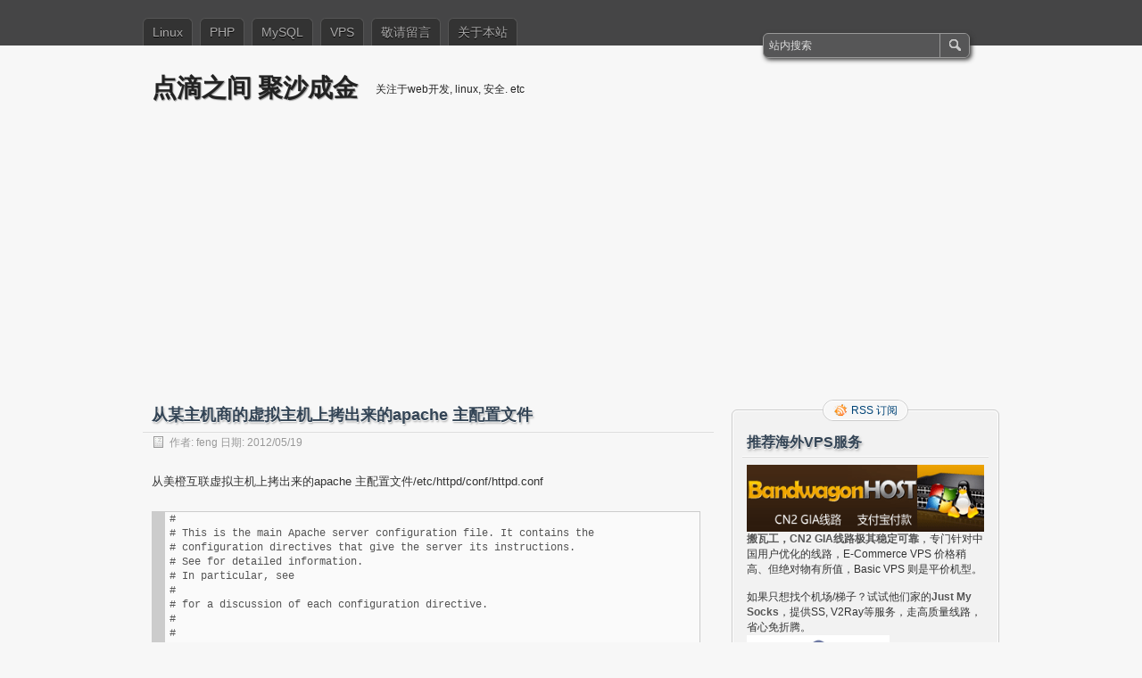

--- FILE ---
content_type: text/html; charset=UTF-8
request_url: https://www.path8.net/tn/archives/5326
body_size: 83112
content:
<!DOCTYPE html PUBLIC "-//W3C//DTD XHTML 1.0 Transitional//EN" "http://www.w3.org/TR/xhtml1/DTD/xhtml1-transitional.dtd">
<html xmlns="http://www.w3.org/1999/xhtml" dir="ltr" lang="zh-Hans" prefix="og: https://ogp.me/ns#">
<head profile="http://gmpg.org/xfn/11">
	<meta http-equiv="Content-Type" content="text/html; charset=UTF-8" />
	<title>从某主机商的虚拟主机上拷出来的apache 主配置文件 | 点滴之间 聚沙成金</title>
	<link rel="stylesheet" type="text/css" media="all" href="https://cdn.path8.net/tn/wp-content/themes/zbench_ext/style.css" />
	<link rel="pingback" href="https://www.path8.net/tn/xmlrpc.php" />
	
		<!-- All in One SEO 4.9.2 - aioseo.com -->
	<meta name="robots" content="max-image-preview:large" />
	<meta name="author" content="feng"/>
	<link rel="canonical" href="https://www.path8.net/tn/archives/5326" />
	<meta name="generator" content="All in One SEO (AIOSEO) 4.9.2" />
		<meta property="og:locale" content="zh_CN" />
		<meta property="og:site_name" content="点滴之间 聚沙成金 | 关注于web开发, linux, 安全. etc" />
		<meta property="og:type" content="article" />
		<meta property="og:title" content="从某主机商的虚拟主机上拷出来的apache 主配置文件 | 点滴之间 聚沙成金" />
		<meta property="og:url" content="https://www.path8.net/tn/archives/5326" />
		<meta property="article:published_time" content="2012-05-19T11:54:11+00:00" />
		<meta property="article:modified_time" content="2012-05-19T11:54:11+00:00" />
		<meta name="twitter:card" content="summary" />
		<meta name="twitter:title" content="从某主机商的虚拟主机上拷出来的apache 主配置文件 | 点滴之间 聚沙成金" />
		<script type="application/ld+json" class="aioseo-schema">
			{"@context":"https:\/\/schema.org","@graph":[{"@type":"Article","@id":"https:\/\/www.path8.net\/tn\/archives\/5326#article","name":"\u4ece\u67d0\u4e3b\u673a\u5546\u7684\u865a\u62df\u4e3b\u673a\u4e0a\u62f7\u51fa\u6765\u7684apache \u4e3b\u914d\u7f6e\u6587\u4ef6 | \u70b9\u6ef4\u4e4b\u95f4 \u805a\u6c99\u6210\u91d1","headline":"\u4ece\u67d0\u4e3b\u673a\u5546\u7684\u865a\u62df\u4e3b\u673a\u4e0a\u62f7\u51fa\u6765\u7684apache \u4e3b\u914d\u7f6e\u6587\u4ef6","author":{"@id":"https:\/\/www.path8.net\/tn\/archives\/author\/admin#author"},"publisher":{"@id":"https:\/\/www.path8.net\/tn\/#organization"},"datePublished":"2012-05-19T19:54:11+08:00","dateModified":"2012-05-19T19:54:11+08:00","inLanguage":"zh-CN","mainEntityOfPage":{"@id":"https:\/\/www.path8.net\/tn\/archives\/5326#webpage"},"isPartOf":{"@id":"https:\/\/www.path8.net\/tn\/archives\/5326#webpage"},"articleSection":"\u672a\u5206\u7c7b, apache, \u865a\u62df\u4e3b\u673a, \u914d\u7f6e"},{"@type":"BreadcrumbList","@id":"https:\/\/www.path8.net\/tn\/archives\/5326#breadcrumblist","itemListElement":[{"@type":"ListItem","@id":"https:\/\/www.path8.net\/tn#listItem","position":1,"name":"\u4e3b\u9801","item":"https:\/\/www.path8.net\/tn","nextItem":{"@type":"ListItem","@id":"https:\/\/www.path8.net\/tn\/archives\/category\/uncategory#listItem","name":"\u672a\u5206\u7c7b"}},{"@type":"ListItem","@id":"https:\/\/www.path8.net\/tn\/archives\/category\/uncategory#listItem","position":2,"name":"\u672a\u5206\u7c7b","item":"https:\/\/www.path8.net\/tn\/archives\/category\/uncategory","nextItem":{"@type":"ListItem","@id":"https:\/\/www.path8.net\/tn\/archives\/5326#listItem","name":"\u4ece\u67d0\u4e3b\u673a\u5546\u7684\u865a\u62df\u4e3b\u673a\u4e0a\u62f7\u51fa\u6765\u7684apache \u4e3b\u914d\u7f6e\u6587\u4ef6"},"previousItem":{"@type":"ListItem","@id":"https:\/\/www.path8.net\/tn#listItem","name":"\u4e3b\u9801"}},{"@type":"ListItem","@id":"https:\/\/www.path8.net\/tn\/archives\/5326#listItem","position":3,"name":"\u4ece\u67d0\u4e3b\u673a\u5546\u7684\u865a\u62df\u4e3b\u673a\u4e0a\u62f7\u51fa\u6765\u7684apache \u4e3b\u914d\u7f6e\u6587\u4ef6","previousItem":{"@type":"ListItem","@id":"https:\/\/www.path8.net\/tn\/archives\/category\/uncategory#listItem","name":"\u672a\u5206\u7c7b"}}]},{"@type":"Organization","@id":"https:\/\/www.path8.net\/tn\/#organization","name":"\u70b9\u6ef4\u4e4b\u95f4 \u805a\u6c99\u6210\u91d1","description":"\u5173\u6ce8\u4e8eweb\u5f00\u53d1, linux, \u5b89\u5168. etc","url":"https:\/\/www.path8.net\/tn\/"},{"@type":"Person","@id":"https:\/\/www.path8.net\/tn\/archives\/author\/admin#author","url":"https:\/\/www.path8.net\/tn\/archives\/author\/admin","name":"feng","image":{"@type":"ImageObject","@id":"https:\/\/www.path8.net\/tn\/archives\/5326#authorImage","url":"https:\/\/secure.gravatar.com\/avatar\/c6f44f00f8281585948f1b0e8d02840fd301bb31aa315069c155fd76f83b145e?s=96&d=mm&r=g","width":96,"height":96,"caption":"feng"}},{"@type":"WebPage","@id":"https:\/\/www.path8.net\/tn\/archives\/5326#webpage","url":"https:\/\/www.path8.net\/tn\/archives\/5326","name":"\u4ece\u67d0\u4e3b\u673a\u5546\u7684\u865a\u62df\u4e3b\u673a\u4e0a\u62f7\u51fa\u6765\u7684apache \u4e3b\u914d\u7f6e\u6587\u4ef6 | \u70b9\u6ef4\u4e4b\u95f4 \u805a\u6c99\u6210\u91d1","inLanguage":"zh-CN","isPartOf":{"@id":"https:\/\/www.path8.net\/tn\/#website"},"breadcrumb":{"@id":"https:\/\/www.path8.net\/tn\/archives\/5326#breadcrumblist"},"author":{"@id":"https:\/\/www.path8.net\/tn\/archives\/author\/admin#author"},"creator":{"@id":"https:\/\/www.path8.net\/tn\/archives\/author\/admin#author"},"datePublished":"2012-05-19T19:54:11+08:00","dateModified":"2012-05-19T19:54:11+08:00"},{"@type":"WebSite","@id":"https:\/\/www.path8.net\/tn\/#website","url":"https:\/\/www.path8.net\/tn\/","name":"\u70b9\u6ef4\u4e4b\u95f4 \u805a\u6c99\u6210\u91d1","description":"\u5173\u6ce8\u4e8eweb\u5f00\u53d1, linux, \u5b89\u5168. etc","inLanguage":"zh-CN","publisher":{"@id":"https:\/\/www.path8.net\/tn\/#organization"}}]}
		</script>
		<!-- All in One SEO -->

<link rel="alternate" type="application/rss+xml" title="点滴之间 聚沙成金 &raquo; Feed" href="https://www.path8.net/tn/feed" />
<link rel="alternate" type="application/rss+xml" title="点滴之间 聚沙成金 &raquo; 评论 Feed" href="https://www.path8.net/tn/comments/feed" />
<link rel="alternate" title="oEmbed (JSON)" type="application/json+oembed" href="https://www.path8.net/tn/wp-json/oembed/1.0/embed?url=https%3A%2F%2Fwww.path8.net%2Ftn%2Farchives%2F5326" />
<link rel="alternate" title="oEmbed (XML)" type="text/xml+oembed" href="https://www.path8.net/tn/wp-json/oembed/1.0/embed?url=https%3A%2F%2Fwww.path8.net%2Ftn%2Farchives%2F5326&#038;format=xml" />
<style id='wp-img-auto-sizes-contain-inline-css' type='text/css'>
img:is([sizes=auto i],[sizes^="auto," i]){contain-intrinsic-size:3000px 1500px}
/*# sourceURL=wp-img-auto-sizes-contain-inline-css */
</style>
<style id='wp-block-library-inline-css' type='text/css'>
:root{--wp-block-synced-color:#7a00df;--wp-block-synced-color--rgb:122,0,223;--wp-bound-block-color:var(--wp-block-synced-color);--wp-editor-canvas-background:#ddd;--wp-admin-theme-color:#007cba;--wp-admin-theme-color--rgb:0,124,186;--wp-admin-theme-color-darker-10:#006ba1;--wp-admin-theme-color-darker-10--rgb:0,107,160.5;--wp-admin-theme-color-darker-20:#005a87;--wp-admin-theme-color-darker-20--rgb:0,90,135;--wp-admin-border-width-focus:2px}@media (min-resolution:192dpi){:root{--wp-admin-border-width-focus:1.5px}}.wp-element-button{cursor:pointer}:root .has-very-light-gray-background-color{background-color:#eee}:root .has-very-dark-gray-background-color{background-color:#313131}:root .has-very-light-gray-color{color:#eee}:root .has-very-dark-gray-color{color:#313131}:root .has-vivid-green-cyan-to-vivid-cyan-blue-gradient-background{background:linear-gradient(135deg,#00d084,#0693e3)}:root .has-purple-crush-gradient-background{background:linear-gradient(135deg,#34e2e4,#4721fb 50%,#ab1dfe)}:root .has-hazy-dawn-gradient-background{background:linear-gradient(135deg,#faaca8,#dad0ec)}:root .has-subdued-olive-gradient-background{background:linear-gradient(135deg,#fafae1,#67a671)}:root .has-atomic-cream-gradient-background{background:linear-gradient(135deg,#fdd79a,#004a59)}:root .has-nightshade-gradient-background{background:linear-gradient(135deg,#330968,#31cdcf)}:root .has-midnight-gradient-background{background:linear-gradient(135deg,#020381,#2874fc)}:root{--wp--preset--font-size--normal:16px;--wp--preset--font-size--huge:42px}.has-regular-font-size{font-size:1em}.has-larger-font-size{font-size:2.625em}.has-normal-font-size{font-size:var(--wp--preset--font-size--normal)}.has-huge-font-size{font-size:var(--wp--preset--font-size--huge)}.has-text-align-center{text-align:center}.has-text-align-left{text-align:left}.has-text-align-right{text-align:right}.has-fit-text{white-space:nowrap!important}#end-resizable-editor-section{display:none}.aligncenter{clear:both}.items-justified-left{justify-content:flex-start}.items-justified-center{justify-content:center}.items-justified-right{justify-content:flex-end}.items-justified-space-between{justify-content:space-between}.screen-reader-text{border:0;clip-path:inset(50%);height:1px;margin:-1px;overflow:hidden;padding:0;position:absolute;width:1px;word-wrap:normal!important}.screen-reader-text:focus{background-color:#ddd;clip-path:none;color:#444;display:block;font-size:1em;height:auto;left:5px;line-height:normal;padding:15px 23px 14px;text-decoration:none;top:5px;width:auto;z-index:100000}html :where(.has-border-color){border-style:solid}html :where([style*=border-top-color]){border-top-style:solid}html :where([style*=border-right-color]){border-right-style:solid}html :where([style*=border-bottom-color]){border-bottom-style:solid}html :where([style*=border-left-color]){border-left-style:solid}html :where([style*=border-width]){border-style:solid}html :where([style*=border-top-width]){border-top-style:solid}html :where([style*=border-right-width]){border-right-style:solid}html :where([style*=border-bottom-width]){border-bottom-style:solid}html :where([style*=border-left-width]){border-left-style:solid}html :where(img[class*=wp-image-]){height:auto;max-width:100%}:where(figure){margin:0 0 1em}html :where(.is-position-sticky){--wp-admin--admin-bar--position-offset:var(--wp-admin--admin-bar--height,0px)}@media screen and (max-width:600px){html :where(.is-position-sticky){--wp-admin--admin-bar--position-offset:0px}}

/*# sourceURL=wp-block-library-inline-css */
</style><style id='wp-block-image-inline-css' type='text/css'>
.wp-block-image>a,.wp-block-image>figure>a{display:inline-block}.wp-block-image img{box-sizing:border-box;height:auto;max-width:100%;vertical-align:bottom}@media not (prefers-reduced-motion){.wp-block-image img.hide{visibility:hidden}.wp-block-image img.show{animation:show-content-image .4s}}.wp-block-image[style*=border-radius] img,.wp-block-image[style*=border-radius]>a{border-radius:inherit}.wp-block-image.has-custom-border img{box-sizing:border-box}.wp-block-image.aligncenter{text-align:center}.wp-block-image.alignfull>a,.wp-block-image.alignwide>a{width:100%}.wp-block-image.alignfull img,.wp-block-image.alignwide img{height:auto;width:100%}.wp-block-image .aligncenter,.wp-block-image .alignleft,.wp-block-image .alignright,.wp-block-image.aligncenter,.wp-block-image.alignleft,.wp-block-image.alignright{display:table}.wp-block-image .aligncenter>figcaption,.wp-block-image .alignleft>figcaption,.wp-block-image .alignright>figcaption,.wp-block-image.aligncenter>figcaption,.wp-block-image.alignleft>figcaption,.wp-block-image.alignright>figcaption{caption-side:bottom;display:table-caption}.wp-block-image .alignleft{float:left;margin:.5em 1em .5em 0}.wp-block-image .alignright{float:right;margin:.5em 0 .5em 1em}.wp-block-image .aligncenter{margin-left:auto;margin-right:auto}.wp-block-image :where(figcaption){margin-bottom:1em;margin-top:.5em}.wp-block-image.is-style-circle-mask img{border-radius:9999px}@supports ((-webkit-mask-image:none) or (mask-image:none)) or (-webkit-mask-image:none){.wp-block-image.is-style-circle-mask img{border-radius:0;-webkit-mask-image:url('data:image/svg+xml;utf8,<svg viewBox="0 0 100 100" xmlns="http://www.w3.org/2000/svg"><circle cx="50" cy="50" r="50"/></svg>');mask-image:url('data:image/svg+xml;utf8,<svg viewBox="0 0 100 100" xmlns="http://www.w3.org/2000/svg"><circle cx="50" cy="50" r="50"/></svg>');mask-mode:alpha;-webkit-mask-position:center;mask-position:center;-webkit-mask-repeat:no-repeat;mask-repeat:no-repeat;-webkit-mask-size:contain;mask-size:contain}}:root :where(.wp-block-image.is-style-rounded img,.wp-block-image .is-style-rounded img){border-radius:9999px}.wp-block-image figure{margin:0}.wp-lightbox-container{display:flex;flex-direction:column;position:relative}.wp-lightbox-container img{cursor:zoom-in}.wp-lightbox-container img:hover+button{opacity:1}.wp-lightbox-container button{align-items:center;backdrop-filter:blur(16px) saturate(180%);background-color:#5a5a5a40;border:none;border-radius:4px;cursor:zoom-in;display:flex;height:20px;justify-content:center;opacity:0;padding:0;position:absolute;right:16px;text-align:center;top:16px;width:20px;z-index:100}@media not (prefers-reduced-motion){.wp-lightbox-container button{transition:opacity .2s ease}}.wp-lightbox-container button:focus-visible{outline:3px auto #5a5a5a40;outline:3px auto -webkit-focus-ring-color;outline-offset:3px}.wp-lightbox-container button:hover{cursor:pointer;opacity:1}.wp-lightbox-container button:focus{opacity:1}.wp-lightbox-container button:focus,.wp-lightbox-container button:hover,.wp-lightbox-container button:not(:hover):not(:active):not(.has-background){background-color:#5a5a5a40;border:none}.wp-lightbox-overlay{box-sizing:border-box;cursor:zoom-out;height:100vh;left:0;overflow:hidden;position:fixed;top:0;visibility:hidden;width:100%;z-index:100000}.wp-lightbox-overlay .close-button{align-items:center;cursor:pointer;display:flex;justify-content:center;min-height:40px;min-width:40px;padding:0;position:absolute;right:calc(env(safe-area-inset-right) + 16px);top:calc(env(safe-area-inset-top) + 16px);z-index:5000000}.wp-lightbox-overlay .close-button:focus,.wp-lightbox-overlay .close-button:hover,.wp-lightbox-overlay .close-button:not(:hover):not(:active):not(.has-background){background:none;border:none}.wp-lightbox-overlay .lightbox-image-container{height:var(--wp--lightbox-container-height);left:50%;overflow:hidden;position:absolute;top:50%;transform:translate(-50%,-50%);transform-origin:top left;width:var(--wp--lightbox-container-width);z-index:9999999999}.wp-lightbox-overlay .wp-block-image{align-items:center;box-sizing:border-box;display:flex;height:100%;justify-content:center;margin:0;position:relative;transform-origin:0 0;width:100%;z-index:3000000}.wp-lightbox-overlay .wp-block-image img{height:var(--wp--lightbox-image-height);min-height:var(--wp--lightbox-image-height);min-width:var(--wp--lightbox-image-width);width:var(--wp--lightbox-image-width)}.wp-lightbox-overlay .wp-block-image figcaption{display:none}.wp-lightbox-overlay button{background:none;border:none}.wp-lightbox-overlay .scrim{background-color:#fff;height:100%;opacity:.9;position:absolute;width:100%;z-index:2000000}.wp-lightbox-overlay.active{visibility:visible}@media not (prefers-reduced-motion){.wp-lightbox-overlay.active{animation:turn-on-visibility .25s both}.wp-lightbox-overlay.active img{animation:turn-on-visibility .35s both}.wp-lightbox-overlay.show-closing-animation:not(.active){animation:turn-off-visibility .35s both}.wp-lightbox-overlay.show-closing-animation:not(.active) img{animation:turn-off-visibility .25s both}.wp-lightbox-overlay.zoom.active{animation:none;opacity:1;visibility:visible}.wp-lightbox-overlay.zoom.active .lightbox-image-container{animation:lightbox-zoom-in .4s}.wp-lightbox-overlay.zoom.active .lightbox-image-container img{animation:none}.wp-lightbox-overlay.zoom.active .scrim{animation:turn-on-visibility .4s forwards}.wp-lightbox-overlay.zoom.show-closing-animation:not(.active){animation:none}.wp-lightbox-overlay.zoom.show-closing-animation:not(.active) .lightbox-image-container{animation:lightbox-zoom-out .4s}.wp-lightbox-overlay.zoom.show-closing-animation:not(.active) .lightbox-image-container img{animation:none}.wp-lightbox-overlay.zoom.show-closing-animation:not(.active) .scrim{animation:turn-off-visibility .4s forwards}}@keyframes show-content-image{0%{visibility:hidden}99%{visibility:hidden}to{visibility:visible}}@keyframes turn-on-visibility{0%{opacity:0}to{opacity:1}}@keyframes turn-off-visibility{0%{opacity:1;visibility:visible}99%{opacity:0;visibility:visible}to{opacity:0;visibility:hidden}}@keyframes lightbox-zoom-in{0%{transform:translate(calc((-100vw + var(--wp--lightbox-scrollbar-width))/2 + var(--wp--lightbox-initial-left-position)),calc(-50vh + var(--wp--lightbox-initial-top-position))) scale(var(--wp--lightbox-scale))}to{transform:translate(-50%,-50%) scale(1)}}@keyframes lightbox-zoom-out{0%{transform:translate(-50%,-50%) scale(1);visibility:visible}99%{visibility:visible}to{transform:translate(calc((-100vw + var(--wp--lightbox-scrollbar-width))/2 + var(--wp--lightbox-initial-left-position)),calc(-50vh + var(--wp--lightbox-initial-top-position))) scale(var(--wp--lightbox-scale));visibility:hidden}}
/*# sourceURL=https://cdn.path8.net/tn/wp-includes/blocks/image/style.min.css */
</style>
<style id='global-styles-inline-css' type='text/css'>
:root{--wp--preset--aspect-ratio--square: 1;--wp--preset--aspect-ratio--4-3: 4/3;--wp--preset--aspect-ratio--3-4: 3/4;--wp--preset--aspect-ratio--3-2: 3/2;--wp--preset--aspect-ratio--2-3: 2/3;--wp--preset--aspect-ratio--16-9: 16/9;--wp--preset--aspect-ratio--9-16: 9/16;--wp--preset--color--black: #000000;--wp--preset--color--cyan-bluish-gray: #abb8c3;--wp--preset--color--white: #ffffff;--wp--preset--color--pale-pink: #f78da7;--wp--preset--color--vivid-red: #cf2e2e;--wp--preset--color--luminous-vivid-orange: #ff6900;--wp--preset--color--luminous-vivid-amber: #fcb900;--wp--preset--color--light-green-cyan: #7bdcb5;--wp--preset--color--vivid-green-cyan: #00d084;--wp--preset--color--pale-cyan-blue: #8ed1fc;--wp--preset--color--vivid-cyan-blue: #0693e3;--wp--preset--color--vivid-purple: #9b51e0;--wp--preset--gradient--vivid-cyan-blue-to-vivid-purple: linear-gradient(135deg,rgb(6,147,227) 0%,rgb(155,81,224) 100%);--wp--preset--gradient--light-green-cyan-to-vivid-green-cyan: linear-gradient(135deg,rgb(122,220,180) 0%,rgb(0,208,130) 100%);--wp--preset--gradient--luminous-vivid-amber-to-luminous-vivid-orange: linear-gradient(135deg,rgb(252,185,0) 0%,rgb(255,105,0) 100%);--wp--preset--gradient--luminous-vivid-orange-to-vivid-red: linear-gradient(135deg,rgb(255,105,0) 0%,rgb(207,46,46) 100%);--wp--preset--gradient--very-light-gray-to-cyan-bluish-gray: linear-gradient(135deg,rgb(238,238,238) 0%,rgb(169,184,195) 100%);--wp--preset--gradient--cool-to-warm-spectrum: linear-gradient(135deg,rgb(74,234,220) 0%,rgb(151,120,209) 20%,rgb(207,42,186) 40%,rgb(238,44,130) 60%,rgb(251,105,98) 80%,rgb(254,248,76) 100%);--wp--preset--gradient--blush-light-purple: linear-gradient(135deg,rgb(255,206,236) 0%,rgb(152,150,240) 100%);--wp--preset--gradient--blush-bordeaux: linear-gradient(135deg,rgb(254,205,165) 0%,rgb(254,45,45) 50%,rgb(107,0,62) 100%);--wp--preset--gradient--luminous-dusk: linear-gradient(135deg,rgb(255,203,112) 0%,rgb(199,81,192) 50%,rgb(65,88,208) 100%);--wp--preset--gradient--pale-ocean: linear-gradient(135deg,rgb(255,245,203) 0%,rgb(182,227,212) 50%,rgb(51,167,181) 100%);--wp--preset--gradient--electric-grass: linear-gradient(135deg,rgb(202,248,128) 0%,rgb(113,206,126) 100%);--wp--preset--gradient--midnight: linear-gradient(135deg,rgb(2,3,129) 0%,rgb(40,116,252) 100%);--wp--preset--font-size--small: 13px;--wp--preset--font-size--medium: 20px;--wp--preset--font-size--large: 36px;--wp--preset--font-size--x-large: 42px;--wp--preset--spacing--20: 0.44rem;--wp--preset--spacing--30: 0.67rem;--wp--preset--spacing--40: 1rem;--wp--preset--spacing--50: 1.5rem;--wp--preset--spacing--60: 2.25rem;--wp--preset--spacing--70: 3.38rem;--wp--preset--spacing--80: 5.06rem;--wp--preset--shadow--natural: 6px 6px 9px rgba(0, 0, 0, 0.2);--wp--preset--shadow--deep: 12px 12px 50px rgba(0, 0, 0, 0.4);--wp--preset--shadow--sharp: 6px 6px 0px rgba(0, 0, 0, 0.2);--wp--preset--shadow--outlined: 6px 6px 0px -3px rgb(255, 255, 255), 6px 6px rgb(0, 0, 0);--wp--preset--shadow--crisp: 6px 6px 0px rgb(0, 0, 0);}:where(.is-layout-flex){gap: 0.5em;}:where(.is-layout-grid){gap: 0.5em;}body .is-layout-flex{display: flex;}.is-layout-flex{flex-wrap: wrap;align-items: center;}.is-layout-flex > :is(*, div){margin: 0;}body .is-layout-grid{display: grid;}.is-layout-grid > :is(*, div){margin: 0;}:where(.wp-block-columns.is-layout-flex){gap: 2em;}:where(.wp-block-columns.is-layout-grid){gap: 2em;}:where(.wp-block-post-template.is-layout-flex){gap: 1.25em;}:where(.wp-block-post-template.is-layout-grid){gap: 1.25em;}.has-black-color{color: var(--wp--preset--color--black) !important;}.has-cyan-bluish-gray-color{color: var(--wp--preset--color--cyan-bluish-gray) !important;}.has-white-color{color: var(--wp--preset--color--white) !important;}.has-pale-pink-color{color: var(--wp--preset--color--pale-pink) !important;}.has-vivid-red-color{color: var(--wp--preset--color--vivid-red) !important;}.has-luminous-vivid-orange-color{color: var(--wp--preset--color--luminous-vivid-orange) !important;}.has-luminous-vivid-amber-color{color: var(--wp--preset--color--luminous-vivid-amber) !important;}.has-light-green-cyan-color{color: var(--wp--preset--color--light-green-cyan) !important;}.has-vivid-green-cyan-color{color: var(--wp--preset--color--vivid-green-cyan) !important;}.has-pale-cyan-blue-color{color: var(--wp--preset--color--pale-cyan-blue) !important;}.has-vivid-cyan-blue-color{color: var(--wp--preset--color--vivid-cyan-blue) !important;}.has-vivid-purple-color{color: var(--wp--preset--color--vivid-purple) !important;}.has-black-background-color{background-color: var(--wp--preset--color--black) !important;}.has-cyan-bluish-gray-background-color{background-color: var(--wp--preset--color--cyan-bluish-gray) !important;}.has-white-background-color{background-color: var(--wp--preset--color--white) !important;}.has-pale-pink-background-color{background-color: var(--wp--preset--color--pale-pink) !important;}.has-vivid-red-background-color{background-color: var(--wp--preset--color--vivid-red) !important;}.has-luminous-vivid-orange-background-color{background-color: var(--wp--preset--color--luminous-vivid-orange) !important;}.has-luminous-vivid-amber-background-color{background-color: var(--wp--preset--color--luminous-vivid-amber) !important;}.has-light-green-cyan-background-color{background-color: var(--wp--preset--color--light-green-cyan) !important;}.has-vivid-green-cyan-background-color{background-color: var(--wp--preset--color--vivid-green-cyan) !important;}.has-pale-cyan-blue-background-color{background-color: var(--wp--preset--color--pale-cyan-blue) !important;}.has-vivid-cyan-blue-background-color{background-color: var(--wp--preset--color--vivid-cyan-blue) !important;}.has-vivid-purple-background-color{background-color: var(--wp--preset--color--vivid-purple) !important;}.has-black-border-color{border-color: var(--wp--preset--color--black) !important;}.has-cyan-bluish-gray-border-color{border-color: var(--wp--preset--color--cyan-bluish-gray) !important;}.has-white-border-color{border-color: var(--wp--preset--color--white) !important;}.has-pale-pink-border-color{border-color: var(--wp--preset--color--pale-pink) !important;}.has-vivid-red-border-color{border-color: var(--wp--preset--color--vivid-red) !important;}.has-luminous-vivid-orange-border-color{border-color: var(--wp--preset--color--luminous-vivid-orange) !important;}.has-luminous-vivid-amber-border-color{border-color: var(--wp--preset--color--luminous-vivid-amber) !important;}.has-light-green-cyan-border-color{border-color: var(--wp--preset--color--light-green-cyan) !important;}.has-vivid-green-cyan-border-color{border-color: var(--wp--preset--color--vivid-green-cyan) !important;}.has-pale-cyan-blue-border-color{border-color: var(--wp--preset--color--pale-cyan-blue) !important;}.has-vivid-cyan-blue-border-color{border-color: var(--wp--preset--color--vivid-cyan-blue) !important;}.has-vivid-purple-border-color{border-color: var(--wp--preset--color--vivid-purple) !important;}.has-vivid-cyan-blue-to-vivid-purple-gradient-background{background: var(--wp--preset--gradient--vivid-cyan-blue-to-vivid-purple) !important;}.has-light-green-cyan-to-vivid-green-cyan-gradient-background{background: var(--wp--preset--gradient--light-green-cyan-to-vivid-green-cyan) !important;}.has-luminous-vivid-amber-to-luminous-vivid-orange-gradient-background{background: var(--wp--preset--gradient--luminous-vivid-amber-to-luminous-vivid-orange) !important;}.has-luminous-vivid-orange-to-vivid-red-gradient-background{background: var(--wp--preset--gradient--luminous-vivid-orange-to-vivid-red) !important;}.has-very-light-gray-to-cyan-bluish-gray-gradient-background{background: var(--wp--preset--gradient--very-light-gray-to-cyan-bluish-gray) !important;}.has-cool-to-warm-spectrum-gradient-background{background: var(--wp--preset--gradient--cool-to-warm-spectrum) !important;}.has-blush-light-purple-gradient-background{background: var(--wp--preset--gradient--blush-light-purple) !important;}.has-blush-bordeaux-gradient-background{background: var(--wp--preset--gradient--blush-bordeaux) !important;}.has-luminous-dusk-gradient-background{background: var(--wp--preset--gradient--luminous-dusk) !important;}.has-pale-ocean-gradient-background{background: var(--wp--preset--gradient--pale-ocean) !important;}.has-electric-grass-gradient-background{background: var(--wp--preset--gradient--electric-grass) !important;}.has-midnight-gradient-background{background: var(--wp--preset--gradient--midnight) !important;}.has-small-font-size{font-size: var(--wp--preset--font-size--small) !important;}.has-medium-font-size{font-size: var(--wp--preset--font-size--medium) !important;}.has-large-font-size{font-size: var(--wp--preset--font-size--large) !important;}.has-x-large-font-size{font-size: var(--wp--preset--font-size--x-large) !important;}
/*# sourceURL=global-styles-inline-css */
</style>

<style id='classic-theme-styles-inline-css' type='text/css'>
/*! This file is auto-generated */
.wp-block-button__link{color:#fff;background-color:#32373c;border-radius:9999px;box-shadow:none;text-decoration:none;padding:calc(.667em + 2px) calc(1.333em + 2px);font-size:1.125em}.wp-block-file__button{background:#32373c;color:#fff;text-decoration:none}
/*# sourceURL=//cdn.path8.net/wp-includes/css/classic-themes.min.css */
</style>
<link rel="https://api.w.org/" href="https://www.path8.net/tn/wp-json/" /><link rel="alternate" title="JSON" type="application/json" href="https://www.path8.net/tn/wp-json/wp/v2/posts/5326" /><link rel="EditURI" type="application/rsd+xml" title="RSD" href="https://www.path8.net/tn/xmlrpc.php?rsd" />
<link rel='shortlink' href='https://www.path8.net/tn/?p=5326' />

<!-- Google tag (gtag.js) -->
<script async src="https://www.googletagmanager.com/gtag/js?id=G-NBGYYH0Z4X"></script>
<script>
  window.dataLayer = window.dataLayer || [];
  function gtag(){dataLayer.push(arguments);}
  gtag('js', new Date());

  gtag('config', 'G-NBGYYH0Z4X');
</script>
<script async src="https://pagead2.googlesyndication.com/pagead/js/adsbygoogle.js?client=ca-pub-0251372576445855"
     crossorigin="anonymous"></script>
	<meta name="viewport" content="width=device-width"/><!-- for mobile -->
</head>
<body class="wp-singular post-template-default single single-post postid-5326 single-format-standard wp-theme-zbench wp-child-theme-zbench_ext">
<div id="nav">
	<div class="nav-inside">
		<div id="menus">
			<ul id="menus-dt" class="menus-dt">
				<li id="menu-item-5429" class="menu-item menu-item-type-taxonomy menu-item-object-category menu-item-5429"><a href="https://www.path8.net/tn/archives/category/linux">Linux</a></li>
<li id="menu-item-5433" class="menu-item menu-item-type-custom menu-item-object-custom menu-item-5433"><a href="https://www.path8.net/tn/archives/tag/php">PHP</a></li>
<li id="menu-item-5434" class="menu-item menu-item-type-custom menu-item-object-custom menu-item-5434"><a href="https://www.path8.net/tn/archives/tag/mysql">MySQL</a></li>
<li id="menu-item-5432" class="menu-item menu-item-type-custom menu-item-object-custom menu-item-5432"><a href="https://www.path8.net/tn/archives/tag/vps">VPS</a></li>
<li id="menu-item-5430" class="menu-item menu-item-type-post_type menu-item-object-page menu-item-5430"><a href="https://www.path8.net/tn/mesgbox">敬请留言</a></li>
<li id="menu-item-5431" class="menu-item menu-item-type-post_type menu-item-object-page menu-item-5431"><a href="https://www.path8.net/tn/about">关于本站</a></li>
			</ul>
			<ul id="menus-m" class="menus-m">
				<li>菜单</li>
			</ul>
		</div>
		<div id="search">
			<form id="searchform" method="get" action="https://www.path8.net/tn/">
<input type="text" value="站内搜索" onfocus="if (this.value == '站内搜索') {this.value = '';}" onblur="if (this.value == '') {this.value = '站内搜索';}" size="35" maxlength="50" name="s" id="s" />
<input type="submit" id="searchsubmit" value="搜索" />
</form>		</div>
	</div>
</div>
<div id="header">
		<div class="site_title">
		<h1><a href="https://www.path8.net/tn/">点滴之间 聚沙成金</a></h1>
		<h2>关注于web开发, linux, 安全. etc</h2>
		<div class="clear"></div>
	</div>
	</div>
<div id="wrapper">
<div id="content">
		<div class="post-single post-5326 post type-post status-publish format-standard hentry category-uncategory tag-apache tag-531 tag-129" id="post-5326"><!-- post div -->
		<h2 class="title">从某主机商的虚拟主机上拷出来的apache 主配置文件</h2>
		<div class="post-info-top">
			<span class="post-info-date">
				作者: <a href="https://www.path8.net/tn/archives/author/admin" title="查看 feng 的所有文章" rel="author">feng</a>
				日期:				2012/05/19							</span>
					</div>
		<div class="clear"></div>
		<div class="entry">
			<p>从美橙互联虚拟主机上拷出来的apache 主配置文件/etc/httpd/conf/httpd.conf</p>
<pre>#
# This is the main Apache server configuration file. It contains the
# configuration directives that give the server its instructions.
# See for detailed information.
# In particular, see
#
# for a discussion of each configuration directive.
#
#
# Do NOT simply read the instructions in here without understanding
# what they do. They're here only as hints or reminders. If you are unsure
# consult the online docs. You have been warned.
#
# The configuration directives are grouped into three basic sections:
# 1. Directives that control the operation of the Apache server process as a
# whole (the 'global environment').
# 2. Directives that define the parameters of the 'main' or 'default' server,
# which responds to requests that aren't handled by a virtual host.
# These directives also provide default values for the settings
# of all virtual hosts.
# 3. Settings for virtual hosts, which allow Web requests to be sent to
# different IP addresses or hostnames and have them handled by the
# same Apache server process.
#
# Configuration and logfile names: If the filenames you specify for many
# of the server's control files begin with "/" (or "drive:/" for Win32), the
# server will use that explicit path. If the filenames do *not* begin
# with "/", the value of ServerRoot is prepended -- so "logs/foo.log"
# with ServerRoot set to "/etc/httpd" will be interpreted by the
# server as "/etc/httpd/logs/foo.log".
#

### Section 1: Global Environment
#
# The directives in this section affect the overall operation of Apache,
# such as the number of concurrent requests it can handle or where it
# can find its configuration files.
#

#
# Don't give away too much information about all the subcomponents
# we are running. Comment out this line if you don't mind remote sites
# finding out what major optional modules you are running
ServerTokens OS

#
# ServerRoot: The top of the directory tree under which the server's
# configuration, error, and log files are kept.
#
# NOTE! If you intend to place this on an NFS (or otherwise network)
# mounted filesystem then please read the LockFile documentation
# (available at );
# you will save yourself a lot of trouble.
#
# Do NOT add a slash at the end of the directory path.
#
ServerRoot "/etc/httpd"

#
# PidFile: The file in which the server should record its process
# identification number when it starts.
#
PidFile run/httpd.pid

#
# Timeout: The number of seconds before receives and sends time out.
#
Timeout 120

#
# KeepAlive: Whether or not to allow persistent connections (more than
# one request per connection). Set to "Off" to deactivate.
#
KeepAlive Off

#
# MaxKeepAliveRequests: The maximum number of requests to allow
# during a persistent connection. Set to 0 to allow an unlimited amount.
# We recommend you leave this number high, for maximum performance.
#
MaxKeepAliveRequests 100

#
# KeepAliveTimeout: Number of seconds to wait for the next request from the
# same client on the same connection.
#
KeepAliveTimeout 15

##
## Server-Pool Size Regulation (MPM specific)
##

# prefork MPM
# StartServers: number of server processes to start
# MinSpareServers: minimum number of server processes which are kept spare
# MaxSpareServers: maximum number of server processes which are kept spare
# ServerLimit: maximum value for MaxClients for the lifetime of the server
# MaxClients: maximum number of server processes allowed to start
# MaxRequestsPerChild: maximum number of requests a server process serves

StartServers 8
MinSpareServers 5
MaxSpareServers 20
ServerLimit 256
MaxClients 256
MaxRequestsPerChild 4000

# worker MPM
# StartServers: initial number of server processes to start
# MaxClients: maximum number of simultaneous client connections
# MinSpareThreads: minimum number of worker threads which are kept spare
# MaxSpareThreads: maximum number of worker threads which are kept spare
# ThreadsPerChild: constant number of worker threads in each server process
# MaxRequestsPerChild: maximum number of requests a server process serves

StartServers 2
MaxClients 150
MinSpareThreads 25
MaxSpareThreads 75
ThreadsPerChild 25
MaxRequestsPerChild 0

#
# Listen: Allows you to bind Apache to specific IP addresses and/or
# ports, in addition to the default. See also the
# directive.
#
# Change this to Listen on specific IP addresses as shown below to
# prevent Apache from glomming onto all bound IP addresses (0.0.0.0)
#
#Listen 12.34.56.78:80
Listen 80

#
# Dynamic Shared Object (DSO) Support
#
# To be able to use the functionality of a module which was built as a DSO you
# have to place corresponding `LoadModule' lines at this location so the
# directives contained in it are actually available _before_ they are used.
# Statically compiled modules (those listed by `httpd -l') do not need
# to be loaded here.
#
# Example:
# LoadModule foo_module modules/mod_foo.so
#
LoadModule auth_basic_module modules/mod_auth_basic.so
LoadModule auth_digest_module modules/mod_auth_digest.so
LoadModule authn_file_module modules/mod_authn_file.so
LoadModule authn_alias_module modules/mod_authn_alias.so
LoadModule authn_anon_module modules/mod_authn_anon.so
LoadModule authn_dbm_module modules/mod_authn_dbm.so
LoadModule authn_default_module modules/mod_authn_default.so
LoadModule authz_host_module modules/mod_authz_host.so
LoadModule authz_user_module modules/mod_authz_user.so
LoadModule authz_owner_module modules/mod_authz_owner.so
LoadModule authz_groupfile_module modules/mod_authz_groupfile.so
LoadModule authz_dbm_module modules/mod_authz_dbm.so
LoadModule authz_default_module modules/mod_authz_default.so
LoadModule ldap_module modules/mod_ldap.so
LoadModule authnz_ldap_module modules/mod_authnz_ldap.so
LoadModule include_module modules/mod_include.so
LoadModule log_config_module modules/mod_log_config.so
LoadModule logio_module modules/mod_logio.so
LoadModule env_module modules/mod_env.so
LoadModule ext_filter_module modules/mod_ext_filter.so
LoadModule mime_magic_module modules/mod_mime_magic.so
LoadModule expires_module modules/mod_expires.so
LoadModule deflate_module modules/mod_deflate.so
LoadModule headers_module modules/mod_headers.so
LoadModule usertrack_module modules/mod_usertrack.so
LoadModule setenvif_module modules/mod_setenvif.so
LoadModule mime_module modules/mod_mime.so
LoadModule dav_module modules/mod_dav.so
LoadModule status_module modules/mod_status.so
LoadModule autoindex_module modules/mod_autoindex.so
LoadModule info_module modules/mod_info.so
LoadModule dav_fs_module modules/mod_dav_fs.so
LoadModule vhost_alias_module modules/mod_vhost_alias.so
LoadModule negotiation_module modules/mod_negotiation.so
LoadModule dir_module modules/mod_dir.so
LoadModule actions_module modules/mod_actions.so
LoadModule speling_module modules/mod_speling.so
LoadModule userdir_module modules/mod_userdir.so
LoadModule alias_module modules/mod_alias.so
LoadModule rewrite_module modules/mod_rewrite.so
LoadModule proxy_module modules/mod_proxy.so
LoadModule proxy_balancer_module modules/mod_proxy_balancer.so
LoadModule proxy_ftp_module modules/mod_proxy_ftp.so
LoadModule proxy_http_module modules/mod_proxy_http.so
LoadModule proxy_connect_module modules/mod_proxy_connect.so
LoadModule cache_module modules/mod_cache.so
LoadModule suexec_module modules/mod_suexec.so
LoadModule disk_cache_module modules/mod_disk_cache.so
LoadModule file_cache_module modules/mod_file_cache.so
LoadModule mem_cache_module modules/mod_mem_cache.so
LoadModule cgi_module modules/mod_cgi.so
LoadModule version_module modules/mod_version.so

#
# The following modules are not loaded by default:
#
#LoadModule cern_meta_module modules/mod_cern_meta.so
#LoadModule asis_module modules/mod_asis.so

#
# Load config files from the config directory "/etc/httpd/conf.d".
#
Include conf.d/*.conf

#
# ExtendedStatus controls whether Apache will generate "full" status
# information (ExtendedStatus On) or just basic information (ExtendedStatus
# Off) when the "server-status" handler is called. The default is Off.
#
#ExtendedStatus On

#
# If you wish httpd to run as a different user or group, you must run
# httpd as root initially and it will switch.
#
# User/Group: The name (or #number) of the user/group to run httpd as.
# . On SCO (ODT 3) use "User nouser" and "Group nogroup".
# . On HPUX you may not be able to use shared memory as nobody, and the
# suggested workaround is to create a user www and use that user.
# NOTE that some kernels refuse to setgid(Group) or semctl(IPC_SET)
# when the value of (unsigned)Group is above 60000;
# don't use Group #-1 on these systems!
#
User apache
Group apache

### Section 2: 'Main' server configuration
#
# The directives in this section set up the values used by the 'main'
# server, which responds to any requests that aren't handled by a
# definition. These values also provide defaults for
# any containers you may define later in the file.
#
# All of these directives may appear inside containers,
# in which case these default settings will be overridden for the
# virtual host being defined.
#

#
# ServerAdmin: Your address, where problems with the server should be
# e-mailed. This address appears on some server-generated pages, such
# as error documents. e.g. admin@your-domain.com
#
ServerAdmin root@localhost

#
# ServerName gives the name and port that the server uses to identify itself.
# This can often be determined automatically, but we recommend you specify
# it explicitly to prevent problems during startup.
#
# If this is not set to valid DNS name for your host, server-generated
# redirections will not work. See also the UseCanonicalName directive.
#
# If your host doesn't have a registered DNS name, enter its IP address here.
# You will have to access it by its address anyway, and this will make
# redirections work in a sensible way.
#
#ServerName www.example.com:80

#
# UseCanonicalName: Determines how Apache constructs self-referencing
# URLs and the SERVER_NAME and SERVER_PORT variables.
# When set "Off", Apache will use the Hostname and Port supplied
# by the client. When set "On", Apache will use the value of the
# ServerName directive.
#
UseCanonicalName Off

#
# DocumentRoot: The directory out of which you will serve your
# documents. By default, all requests are taken from this directory, but
# symbolic links and aliases may be used to point to other locations.
#
DocumentRoot "/var/www/html"

#
# Each directory to which Apache has access can be configured with respect
# to which services and features are allowed and/or disabled in that
# directory (and its subdirectories).
#
# First, we configure the "default" to be a very restrictive set of
# features.
#

Options FollowSymLinks
AllowOverride None

#
# Note that from this point forward you must specifically allow
# particular features to be enabled - so if something's not working as
# you might expect, make sure that you have specifically enabled it
# below.
#

#
# This should be changed to whatever you set DocumentRoot to.
#

#
# Possible values for the Options directive are "None", "All",
# or any combination of:
# Indexes Includes FollowSymLinks SymLinksifOwnerMatch ExecCGI MultiViews
#
# Note that "MultiViews" must be named *explicitly* --- "Options All"
# doesn't give it to you.
#
# The Options directive is both complicated and important. Please see
# http://httpd.apache.org/docs/2.2/mod/core.html#options
# for more information.
#
Options Indexes FollowSymLinks

#
# AllowOverride controls what directives may be placed in .htaccess files.
# It can be "All", "None", or any combination of the keywords:
# Options FileInfo AuthConfig Limit
#
AllowOverride None

#
# Controls who can get stuff from this server.
#
Order allow,deny
Allow from all

#
# UserDir: The name of the directory that is appended onto a user's home
# directory if a ~user request is received.
#
# The path to the end user account 'public_html' directory must be
# accessible to the webserver userid. This usually means that ~userid
# must have permissions of 711, ~userid/public_html must have permissions
# of 755, and documents contained therein must be world-readable.
# Otherwise, the client will only receive a "403 Forbidden" message.
#
# See also: http://httpd.apache.org/docs/misc/FAQ.html#forbidden
#

#
# UserDir is disabled by default since it can confirm the presence
# of a username on the system (depending on home directory
# permissions).
#
UserDir disable

#
# To enable requests to /~user/ to serve the user's public_html
# directory, remove the "UserDir disable" line above, and uncomment
# the following line instead:
#
#UserDir public_html

#
# Control access to UserDir directories. The following is an example
# for a site where these directories are restricted to read-only.
#
#
# AllowOverride FileInfo AuthConfig Limit
# Options MultiViews Indexes SymLinksIfOwnerMatch IncludesNoExec
# # Order allow,deny
# Allow from all
# # # Order deny,allow
# Deny from all
# #

#
# DirectoryIndex: sets the file that Apache will serve if a directory
# is requested.
#
# The index.html.var file (a type-map) is used to deliver content-
# negotiated documents. The MultiViews Option can be used for the
# same purpose, but it is much slower.
#
DirectoryIndex index.html index.html.var

#
# AccessFileName: The name of the file to look for in each directory
# for additional configuration directives. See also the AllowOverride
# directive.
#
AccessFileName .htaccess

#
# The following lines prevent .htaccess and .htpasswd files from being
# viewed by Web clients.
#

Order allow,deny
Deny from all

#
# TypesConfig describes where the mime.types file (or equivalent) is
# to be found.
#
TypesConfig /etc/mime.types

#
# DefaultType is the default MIME type the server will use for a document
# if it cannot otherwise determine one, such as from filename extensions.
# If your server contains mostly text or HTML documents, "text/plain" is
# a good value. If most of your content is binary, such as applications
# or images, you may want to use "application/octet-stream" instead to
# keep browsers from trying to display binary files as though they are
# text.
#
DefaultType text/plain

#
# The mod_mime_magic module allows the server to use various hints from the
# contents of the file itself to determine its type. The MIMEMagicFile
# directive tells the module where the hint definitions are located.
#

# MIMEMagicFile /usr/share/magic.mime
MIMEMagicFile conf/magic

#
# HostnameLookups: Log the names of clients or just their IP addresses
# e.g., www.apache.org (on) or 204.62.129.132 (off).
# The default is off because it'd be overall better for the net if people
# had to knowingly turn this feature on, since enabling it means that
# each client request will result in AT LEAST one lookup request to the
# nameserver.
#
HostnameLookups Off

#
# EnableMMAP: Control whether memory-mapping is used to deliver
# files (assuming that the underlying OS supports it).
# The default is on; turn this off if you serve from NFS-mounted
# filesystems. On some systems, turning it off (regardless of
# filesystem) can improve performance; for details, please see
# http://httpd.apache.org/docs/2.2/mod/core.html#enablemmap
#
#EnableMMAP off

#
# EnableSendfile: Control whether the sendfile kernel support is
# used to deliver files (assuming that the OS supports it).
# The default is on; turn this off if you serve from NFS-mounted
# filesystems. Please see
# http://httpd.apache.org/docs/2.2/mod/core.html#enablesendfile
#
#EnableSendfile off

#
# ErrorLog: The location of the error log file.
# If you do not specify an ErrorLog directive within a
# container, error messages relating to that virtual host will be
# logged here. If you *do* define an error logfile for a
# container, that host's errors will be logged there and not here.
#
ErrorLog logs/error_log

#
# LogLevel: Control the number of messages logged to the error_log.
# Possible values include: debug, info, notice, warn, error, crit,
# alert, emerg.
#
LogLevel warn

#
# The following directives define some format nicknames for use with
# a CustomLog directive (see below).
#
LogFormat "%h %l %u %t \"%r\" %&gt;s %b \"%{Referer}i\" \"%{User-Agent}i\"" combined
LogFormat "%h %l %u %t \"%r\" %&gt;s %b" common
LogFormat "%{Referer}i -&gt; %U" referer
LogFormat "%{User-agent}i" agent

# "combinedio" includes actual counts of actual bytes received (%I) and sent (%O); this
# requires the mod_logio module to be loaded.
#LogFormat "%h %l %u %t \"%r\" %&gt;s %b \"%{Referer}i\" \"%{User-Agent}i\" %I %O" combinedio

#
# The location and format of the access logfile (Common Logfile Format).
# If you do not define any access logfiles within a
# container, they will be logged here. Contrariwise, if you *do*
# define per- access logfiles, transactions will be
# logged therein and *not* in this file.
#
#CustomLog logs/access_log common

#
# If you would like to have separate agent and referer logfiles, uncomment
# the following directives.
#
#CustomLog logs/referer_log referer
#CustomLog logs/agent_log agent

#
# For a single logfile with access, agent, and referer information
# (Combined Logfile Format), use the following directive:
#
CustomLog logs/access_log combined

#
# Optionally add a line containing the server version and virtual host
# name to server-generated pages (internal error documents, FTP directory
# listings, mod_status and mod_info output etc., but not CGI generated
# documents or custom error documents).
# Set to "EMail" to also include a mailto: link to the ServerAdmin.
# Set to one of: On | Off | EMail
#
ServerSignature On

#
# Aliases: Add here as many aliases as you need (with no limit). The format is
# Alias fakename realname
#
# Note that if you include a trailing / on fakename then the server will
# require it to be present in the URL. So "/icons" isn't aliased in this
# example, only "/icons/". If the fakename is slash-terminated, then the
# realname must also be slash terminated, and if the fakename omits the
# trailing slash, the realname must also omit it.
#
# We include the /icons/ alias for FancyIndexed directory listings. If you
# do not use FancyIndexing, you may comment this out.
#
Alias /icons/ "/var/www/icons/"
Options Indexes MultiViews
AllowOverride None
Order allow,deny
Allow from all

#
# WebDAV module configuration section.
#

# Location of the WebDAV lock database.
DAVLockDB /var/lib/dav/lockdb

#
# ScriptAlias: This controls which directories contain server scripts.
# ScriptAliases are essentially the same as Aliases, except that
# documents in the realname directory are treated as applications and
# run by the server when requested rather than as documents sent to the client.
# The same rules about trailing "/" apply to ScriptAlias directives as to
# Alias.
#
ScriptAlias /cgi-bin/ "/var/www/cgi-bin/"

#
# "/var/www/cgi-bin" should be changed to whatever your ScriptAliased
# CGI directory exists, if you have that configured.
#

AllowOverride None
Options None
Order allow,deny
Allow from all

#
# Redirect allows you to tell clients about documents which used to exist in
# your server's namespace, but do not anymore. This allows you to tell the
# clients where to look for the relocated document.
# Example:
# Redirect permanent /foo http://www.example.com/bar

#
# Directives controlling the display of server-generated directory listings.
#

#
# IndexOptions: Controls the appearance of server-generated directory
# listings.
#
IndexOptions FancyIndexing VersionSort NameWidth=* HTMLTable

#
# AddIcon* directives tell the server which icon to show for different
# files or filename extensions. These are only displayed for
# FancyIndexed directories.
#
AddIconByEncoding (CMP,//cdn.path8.net/icons/compressed.gif) x-compress x-gzip

AddIconByType (TXT,//cdn.path8.net/icons/text.gif) text/*
AddIconByType (IMG,//cdn.path8.net/icons/image2.gif) image/*
AddIconByType (SND,//cdn.path8.net/icons/sound2.gif) audio/*
AddIconByType (VID,//cdn.path8.net/icons/movie.gif) video/*

AddIcon //cdn.path8.net/icons/binary.gif .bin .exe
AddIcon //cdn.path8.net/icons/binhex.gif .hqx
AddIcon //cdn.path8.net/icons/tar.gif .tar
AddIcon //cdn.path8.net/icons/world2.gif .wrl .wrl.gz .vrml .vrm .iv
AddIcon //cdn.path8.net/icons/compressed.gif .Z .z .tgz .gz .zip
AddIcon //cdn.path8.net/icons/a.gif .ps .ai .eps
AddIcon //cdn.path8.net/icons/layout.gif .html .shtml .htm .pdf
AddIcon //cdn.path8.net/icons/text.gif .txt
AddIcon //cdn.path8.net/icons/c.gif .c
AddIcon //cdn.path8.net/icons/p.gif .pl .py
AddIcon //cdn.path8.net/icons/f.gif .for
AddIcon //cdn.path8.net/icons/dvi.gif .dvi
AddIcon //cdn.path8.net/icons/uuencoded.gif .uu
AddIcon //cdn.path8.net/icons/script.gif .conf .sh .shar .csh .ksh .tcl
AddIcon //cdn.path8.net/icons/tex.gif .tex
AddIcon //cdn.path8.net/icons/bomb.gif core

AddIcon //cdn.path8.net/icons/back.gif ..
AddIcon //cdn.path8.net/icons/hand.right.gif README
AddIcon //cdn.path8.net/icons/folder.gif ^^DIRECTORY^^
AddIcon //cdn.path8.net/icons/blank.gif ^^BLANKICON^^

#
# DefaultIcon is which icon to show for files which do not have an icon
# explicitly set.
#
DefaultIcon //cdn.path8.net/icons/unknown.gif

#
# AddDescription allows you to place a short description after a file in
# server-generated indexes. These are only displayed for FancyIndexed
# directories.
# Format: AddDescription "description" filename
#
#AddDescription "GZIP compressed document" .gz
#AddDescription "tar archive" .tar
#AddDescription "GZIP compressed tar archive" .tgz

#
# ReadmeName is the name of the README file the server will look for by
# default, and append to directory listings.
#
# HeaderName is the name of a file which should be prepended to
# directory indexes.
ReadmeName README.html
HeaderName HEADER.html

#
# IndexIgnore is a set of filenames which directory indexing should ignore
# and not include in the listing. Shell-style wildcarding is permitted.
#
IndexIgnore .??* *~ *# HEADER* README* RCS CVS *,v *,t

#
# DefaultLanguage and AddLanguage allows you to specify the language of
# a document. You can then use content negotiation to give a browser a
# file in a language the user can understand.
#
# Specify a default language. This means that all data
# going out without a specific language tag (see below) will
# be marked with this one. You probably do NOT want to set
# this unless you are sure it is correct for all cases.
#
# * It is generally better to not mark a page as
# * being a certain language than marking it with the wrong
# * language!
#
# DefaultLanguage nl
#
# Note 1: The suffix does not have to be the same as the language
# keyword --- those with documents in Polish (whose net-standard
# language code is pl) may wish to use "AddLanguage pl .po" to
# avoid the ambiguity with the common suffix for perl scripts.
#
# Note 2: The example entries below illustrate that in some cases
# the two character 'Language' abbreviation is not identical to
# the two character 'Country' code for its country,
# E.g. 'Danmark/dk' versus 'Danish/da'.
#
# Note 3: In the case of 'ltz' we violate the RFC by using a three char
# specifier. There is 'work in progress' to fix this and get
# the reference data for rfc1766 cleaned up.
#
# Catalan (ca) - Croatian (hr) - Czech (cs) - Danish (da) - Dutch (nl)
# English (en) - Esperanto (eo) - Estonian (et) - French (fr) - German (de)
# Greek-Modern (el) - Hebrew (he) - Italian (it) - Japanese (ja)
# Korean (ko) - Luxembourgeois* (ltz) - Norwegian Nynorsk (nn)
# Norwegian (no) - Polish (pl) - Portugese (pt)
# Brazilian Portuguese (pt-BR) - Russian (ru) - Swedish (sv)
# Simplified Chinese (zh-CN) - Spanish (es) - Traditional Chinese (zh-TW)
#
AddLanguage ca .ca
AddLanguage cs .cz .cs
AddLanguage da .dk
AddLanguage de .de
AddLanguage el .el
AddLanguage en .en
AddLanguage eo .eo
AddLanguage es .es
AddLanguage et .et
AddLanguage fr .fr
AddLanguage he .he
AddLanguage hr .hr
AddLanguage it .it
AddLanguage ja .ja
AddLanguage ko .ko
AddLanguage ltz .ltz
AddLanguage nl .nl
AddLanguage nn .nn
AddLanguage no .no
AddLanguage pl .po
AddLanguage pt .pt
AddLanguage pt-BR .pt-br
AddLanguage ru .ru
AddLanguage sv .sv
AddLanguage zh-CN .zh-cn
AddLanguage zh-TW .zh-tw

#
# LanguagePriority allows you to give precedence to some languages
# in case of a tie during content negotiation.
#
# Just list the languages in decreasing order of preference. We have
# more or less alphabetized them here. You probably want to change this.
#
LanguagePriority en ca cs da de el eo es et fr he hr it ja ko ltz nl nn no pl pt pt-BR ru sv zh-CN zh-TW

#
# ForceLanguagePriority allows you to serve a result page rather than
# MULTIPLE CHOICES (Prefer) [in case of a tie] or NOT ACCEPTABLE (Fallback)
# [in case no accepted languages matched the available variants]
#
ForceLanguagePriority Prefer Fallback

#
# Specify a default charset for all content served; this enables
# interpretation of all content as UTF-8 by default. To use the
# default browser choice (ISO-8859-1), or to allow the META tags
# in HTML content to override this choice, comment out this
# directive:
#
AddDefaultCharset Off

#
# AddType allows you to add to or override the MIME configuration
# file mime.types for specific file types.
#
#AddType application/x-tar .tgz

#
# AddEncoding allows you to have certain browsers uncompress
# information on the fly. Note: Not all browsers support this.
# Despite the name similarity, the following Add* directives have nothing
# to do with the FancyIndexing customization directives above.
#
#AddEncoding x-compress .Z
#AddEncoding x-gzip .gz .tgz

# If the AddEncoding directives above are commented-out, then you
# probably should define those extensions to indicate media types:
#
AddType application/x-compress .Z
AddType application/x-gzip .gz .tgz

#
# AddHandler allows you to map certain file extensions to "handlers":
# actions unrelated to filetype. These can be either built into the server
# or added with the Action directive (see below)
#
# To use CGI scripts outside of ScriptAliased directories:
# (You will also need to add "ExecCGI" to the "Options" directive.)
#
#AddHandler cgi-script .cgi

#
# For files that include their own HTTP headers:
#
#AddHandler send-as-is asis

#
# For type maps (negotiated resources):
# (This is enabled by default to allow the Apache "It Worked" page
# to be distributed in multiple languages.)
#
AddHandler type-map var

#
# Filters allow you to process content before it is sent to the client.
#
# To parse .shtml files for server-side includes (SSI):
# (You will also need to add "Includes" to the "Options" directive.)
#
AddType text/html .shtml
AddOutputFilter INCLUDES .shtml

#
# Action lets you define media types that will execute a script whenever
# a matching file is called. This eliminates the need for repeated URL
# pathnames for oft-used CGI file processors.
# Format: Action media/type /cgi-script/location
# Format: Action handler-name /cgi-script/location
#

#
# Customizable error responses come in three flavors:
# 1) plain text 2) local redirects 3) external redirects
#
# Some examples:
#ErrorDocument 500 "The server made a boo boo."
#ErrorDocument 404 /missing.html
#ErrorDocument 404 "/cgi-bin/missing_handler.pl"
#ErrorDocument 402 http://www.example.com/subscription_info.html
#

#
# Putting this all together, we can internationalize error responses.
#
# We use Alias to redirect any /error/HTTP_.html.var response to
# our collection of by-error message multi-language collections. We use
# includes to substitute the appropriate text.
#
# You can modify the messages' appearance without changing any of the
# default HTTP_.html.var files by adding the line:
#
# Alias /error/include/ "/your/include/path/"
#
# which allows you to create your own set of files by starting with the
# /var/www/error/include/ files and
# copying them to /your/include/path/, even on a per-VirtualHost basis.
#

Alias /error/ "/var/www/error/"

AllowOverride None
Options IncludesNoExec
AddOutputFilter Includes html
AddHandler type-map var
Order allow,deny
Allow from all
LanguagePriority en es de fr
ForceLanguagePriority Prefer Fallback

# ErrorDocument 400 /error/HTTP_BAD_REQUEST.html.var
# ErrorDocument 401 /error/HTTP_UNAUTHORIZED.html.var
# ErrorDocument 403 /error/HTTP_FORBIDDEN.html.var
# ErrorDocument 404 /error/HTTP_NOT_FOUND.html.var
# ErrorDocument 405 /error/HTTP_METHOD_NOT_ALLOWED.html.var
# ErrorDocument 408 /error/HTTP_REQUEST_TIME_OUT.html.var
# ErrorDocument 410 /error/HTTP_GONE.html.var
# ErrorDocument 411 /error/HTTP_LENGTH_REQUIRED.html.var
# ErrorDocument 412 /error/HTTP_PRECONDITION_FAILED.html.var
# ErrorDocument 413 /error/HTTP_REQUEST_ENTITY_TOO_LARGE.html.var
# ErrorDocument 414 /error/HTTP_REQUEST_URI_TOO_LARGE.html.var
# ErrorDocument 415 /error/HTTP_UNSUPPORTED_MEDIA_TYPE.html.var
# ErrorDocument 500 /error/HTTP_INTERNAL_SERVER_ERROR.html.var
# ErrorDocument 501 /error/HTTP_NOT_IMPLEMENTED.html.var
# ErrorDocument 502 /error/HTTP_BAD_GATEWAY.html.var
# ErrorDocument 503 /error/HTTP_SERVICE_UNAVAILABLE.html.var
# ErrorDocument 506 /error/HTTP_VARIANT_ALSO_VARIES.html.var

#
# The following directives modify normal HTTP response behavior to
# handle known problems with browser implementations.
#
BrowserMatch "Mozilla/2" nokeepalive
BrowserMatch "MSIE 4\.0b2;" nokeepalive downgrade-1.0 force-response-1.0
BrowserMatch "RealPlayer 4\.0" force-response-1.0
BrowserMatch "Java/1\.0" force-response-1.0
BrowserMatch "JDK/1\.0" force-response-1.0

#
# The following directive disables redirects on non-GET requests for
# a directory that does not include the trailing slash. This fixes a
# problem with Microsoft WebFolders which does not appropriately handle
# redirects for folders with DAV methods.
# Same deal with Apple's DAV filesystem and Gnome VFS support for DAV.
#
BrowserMatch "Microsoft Data Access Internet Publishing Provider" redirect-carefully
BrowserMatch "MS FrontPage" redirect-carefully
BrowserMatch "^WebDrive" redirect-carefully
BrowserMatch "^WebDAVFS/1.[0123]" redirect-carefully
BrowserMatch "^gnome-vfs/1.0" redirect-carefully
BrowserMatch "^XML Spy" redirect-carefully
BrowserMatch "^Dreamweaver-WebDAV-SCM1" redirect-carefully

#
# Allow server status reports generated by mod_status,
# with the URL of http://servername/server-status
# Change the ".example.com" to match your domain to enable.
#
#
# SetHandler server-status
# Order deny,allow
# Deny from all
# Allow from .example.com
#

#
# Allow remote server configuration reports, with the URL of
# http://servername/server-info (requires that mod_info.c be loaded).
# Change the ".example.com" to match your domain to enable.
#
#
# SetHandler server-info
# Order deny,allow
# Deny from all
# Allow from .example.com
#

#
# Proxy Server directives. Uncomment the following lines to
# enable the proxy server:
#
#
#ProxyRequests On
#
# # Order deny,allow
# Deny from all
# Allow from .example.com
#

#
# Enable/disable the handling of HTTP/1.1 "Via:" headers.
# ("Full" adds the server version; "Block" removes all outgoing Via: headers)
# Set to one of: Off | On | Full | Block
#
#ProxyVia On

#
# To enable a cache of proxied content, uncomment the following lines.
# See http://httpd.apache.org/docs/2.2/mod/mod_cache.html for more details.
#
#
# CacheEnable disk /
# CacheRoot "/var/cache/mod_proxy"
#
#

#
# End of proxy directives.

### Section 3: Virtual Hosts
#
# VirtualHost: If you want to maintain multiple domains/hostnames on your
# machine you can setup VirtualHost containers for them. Most configurations
# use only name-based virtual hosts so the server doesn't need to worry about
# IP addresses. This is indicated by the asterisks in the directives below.
#
# Please see the documentation at
#
# for further details before you try to setup virtual hosts.
#
# You may use the command line option '-S' to verify your virtual host
# configuration.

#
# Use name-based virtual hosting.
#
NameVirtualHost *:80
#
# NOTE: NameVirtualHost cannot be used without a port specifier
# (e.g. :80) if mod_ssl is being used, due to the nature of the
# SSL protocol.
#

#
# VirtualHost example:
# Almost any Apache directive may go into a VirtualHost container.
# The first VirtualHost section is used for requests without a known
# server name.
#
#
# ServerAdmin webmaster@dummy-host.example.com
# DocumentRoot /www/docs/dummy-host.example.com
# ServerName dummy-host.example.com
# ErrorLog logs/dummy-host.example.com-error_log
# CustomLog logs/dummy-host.example.com-access_log common
#

DocumentRoot /var/www/html
ServerName localhost

Include vhost.d/*.conf</pre>
<p>apache 虚拟主机配置文件/etc/httpd/vhost.d/web_user_foobar.ini</p>
<pre>&lt;VirtualHost *:80&gt;
SuexecUserGroup web_user_foobar web_user_foobar
DocumentRoot /var/www/virtual/web_user_foobar/home/wwwroot
ServerName web_user_foobar.w69-e0.ezwebtest.com
ServerAlias www.web_user_foobar.com web_user_foobar.com
DirectoryIndex index.html default.htm default.html index.htm default.asp index.asp index.php
ScriptAlias /php5-cgi /var/www/virtual/web_user_foobar/bin/php-cgi
&lt;Directory /var/www/virtual/web_user_foobar/home/wwwroot&gt;
AddHandler php5-cgi .php
Action php5-cgi /php5-cgi
AllowOverride All
Options -Indexes -ExecCGI Includes IncludesNOEXEC FollowSymLinks
Allow from all
&lt;/Directory&gt;

ScriptAlias /cgi-bin/ /var/www/virtual/web_user_foobar/home/cgi-bin/
&lt;Directory /var/www/virtual/web_user_foobar/home/cgi-bin/&gt;
Options -Indexes ExecCGI
AllowOverride AuthConfig FileInfo
Allow from all
&lt;/Directory&gt;

Alias /error /var/www/virtual/web_user_foobar/home/error
&lt;Directory /var/www/virtual/web_user_foobar/home/error&gt;
AllowOverride None
Options None
Allow from all
&lt;/Directory&gt;
ErrorDocument 404 /error/404.html
ErrorDocument 403 /error/403.html
ErrorDocument 500 /error/500.html

CustomLog "|/usr/sbin/rotatelogs -l /var/www/virtual/web_user_foobar/home/logs/web_user_foobar-access_log.%Y.%m.%d 86400" common
ErrorLog "|/usr/sbin/rotatelogs -l /var/www/virtual/web_user_foobar/home/logs/web_user_foobar-error_log.%Y.%m.%d 86400"

CBandScoreboard /var/www/virtual/web_user_foobar/home/logs/bandscore
CBandExceededURL http://info.idccenter.net/err/exceeded.html
CBandLimit 10240Mi
CBandPeriod 30D
CBandSpeed 0 0 0
&lt;Location /cband-stat&gt;
SetHandler cband-status-me
&lt;/Location&gt;
&lt;/VirtualHost&gt;</pre>
					</div><!-- END entry -->
		
				
		<div class="post-info-bottom">
			<span class="post-info-category"><a href="https://www.path8.net/tn/archives/category/uncategory" rel="category tag">未分类</a></span><span class="post-info-tags"><a href="https://www.path8.net/tn/archives/tag/apache" rel="tag">apache</a>, <a href="https://www.path8.net/tn/archives/tag/%e8%99%9a%e6%8b%9f%e4%b8%bb%e6%9c%ba" rel="tag">虚拟主机</a>, <a href="https://www.path8.net/tn/archives/tag/%e9%85%8d%e7%bd%ae" rel="tag">配置</a></span>
		</div>
		<div id="nav-below">
			<div class="nav-previous"><a href="https://www.path8.net/tn/archives/5168" rel="prev"><span class="meta-nav">&larr;</span> linux查看硬件信息及驱动设备</a></div>
			<div class="nav-next"><a href="https://www.path8.net/tn/archives/5239" rel="next">Facebook图片管理架构 <span class="meta-nav">&rarr;</span></a></div>
		</div><!-- #nav-below -->					
	</div><!-- END post -->
	<!-- You can start editing here. -->

						<div id="comments-div"><h2 id="comments">评论关闭。</h2></div>
			</div><!--content-->
<div id="sidebar-border">
	<div id="rss_border">
		<div class="rss_border">
			<div id="rss_wrap">
				<div class="rss_wrap">
										<a class="rss rss_text" href="https://www.path8.net/tn/feed" rel="bookmark" title="RSS 订阅">RSS 订阅</a>
																													</div>
			</div>
		</div>
	</div>
	<div id="sidebar">

<div id="block-2" class="widget widget_block"><h3 class="widgettitle">推荐海外VPS服务</h3><div class="wp-widget-group__inner-blocks">
<figure class="wp-block-image"><a href="https://blog.path8.net/go/bandwagon" target="_blank" rel=" noreferrer noopener"><img decoding="async" src="https://blog.path8.net/wp-content/uploads/2024/02/bandwagonhost.png" alt=""/></a><figcaption class="wp-element-caption"><a href="https://blog.path8.net/go/bandwagon"><strong>搬瓦工，CN2 GIA线路极其稳定可靠</strong></a>，专门针对中国用户优化的线路，E-Commerce VPS 价格稍高、但绝对物有所值，Basic VPS 则是平价机型。<br><br>如果只想找个机场/梯子？试试他们家的<a href="https://blog.path8.net/go/justmysocks"><strong>Just My Socks</strong></a>，提供SS, V2Ray等服务，走高质量线路，省心免折腾。</figcaption></figure>

<figure class="wp-block-image size-large"><a href="https://blog.path8.net/go/vultr" target="_blank"><img decoding="async" src="https://blog.path8.net/wp-content/uploads/2025/12/vultr_banner_short.png" alt="Vultr"/></a><figcaption class="wp-element-caption">Vultr: 日本机房很不错，<a href="https://blog.path8.net/go/vultr">了解详情</a></figcaption></figure>
</div></div><div id="tag_cloud-2" class="widget widget_tag_cloud"><h3 class="widgettitle">标签</h3><div class="tagcloud"><a href="https://www.path8.net/tn/archives/tag/apache" class="tag-cloud-link tag-link-65 tag-link-position-1" style="font-size: 14.452173913043pt;" aria-label="apache (40 项)">apache</a>
<a href="https://www.path8.net/tn/archives/tag/centos" class="tag-cloud-link tag-link-731 tag-link-position-2" style="font-size: 10.678260869565pt;" aria-label="centos (19 项)">centos</a>
<a href="https://www.path8.net/tn/archives/tag/firefox" class="tag-cloud-link tag-link-415 tag-link-position-3" style="font-size: 8.3652173913043pt;" aria-label="firefox (12 项)">firefox</a>
<a href="https://www.path8.net/tn/archives/tag/google" class="tag-cloud-link tag-link-52 tag-link-position-4" style="font-size: 11.165217391304pt;" aria-label="google (21 项)">google</a>
<a href="https://www.path8.net/tn/archives/tag/http" class="tag-cloud-link tag-link-152 tag-link-position-5" style="font-size: 10.678260869565pt;" aria-label="http (19 项)">http</a>
<a href="https://www.path8.net/tn/archives/tag/iis" class="tag-cloud-link tag-link-92 tag-link-position-6" style="font-size: 8.3652173913043pt;" aria-label="IIS (12 项)">IIS</a>
<a href="https://www.path8.net/tn/archives/tag/linux" class="tag-cloud-link tag-link-998 tag-link-position-7" style="font-size: 22pt;" aria-label="Linux (167 项)">Linux</a>
<a href="https://www.path8.net/tn/archives/tag/ms-sql-server" class="tag-cloud-link tag-link-14 tag-link-position-8" style="font-size: 14.695652173913pt;" aria-label="ms sql (42 项)">ms sql</a>
<a href="https://www.path8.net/tn/archives/tag/mssql" class="tag-cloud-link tag-link-101 tag-link-position-9" style="font-size: 12.869565217391pt;" aria-label="mssql (29 项)">mssql</a>
<a href="https://www.path8.net/tn/archives/tag/mysql" class="tag-cloud-link tag-link-111 tag-link-position-10" style="font-size: 19.2pt;" aria-label="MySQL (98 项)">MySQL</a>
<a href="https://www.path8.net/tn/archives/tag/php" class="tag-cloud-link tag-link-21 tag-link-position-11" style="font-size: 17.739130434783pt;" aria-label="PHP (75 项)">PHP</a>
<a href="https://www.path8.net/tn/archives/tag/rewrite" class="tag-cloud-link tag-link-115 tag-link-position-12" style="font-size: 8pt;" aria-label="rewrite (11 项)">rewrite</a>
<a href="https://www.path8.net/tn/archives/tag/search-engin-optimze" class="tag-cloud-link tag-link-19 tag-link-position-13" style="font-size: 14.817391304348pt;" aria-label="SEO (43 项)">SEO</a>
<a href="https://www.path8.net/tn/archives/tag/sql" class="tag-cloud-link tag-link-242 tag-link-position-14" style="font-size: 8.3652173913043pt;" aria-label="sql (12 项)">sql</a>
<a href="https://www.path8.net/tn/archives/tag/sql-server" class="tag-cloud-link tag-link-121 tag-link-position-15" style="font-size: 9.4608695652174pt;" aria-label="SQL Server (15 项)">SQL Server</a>
<a href="https://www.path8.net/tn/archives/tag/sql%e6%b3%a8%e5%85%a5" class="tag-cloud-link tag-link-168 tag-link-position-16" style="font-size: 8.3652173913043pt;" aria-label="sql注入 (12 项)">sql注入</a>
<a href="https://www.path8.net/tn/archives/tag/ssh" class="tag-cloud-link tag-link-257 tag-link-position-17" style="font-size: 10.191304347826pt;" aria-label="SSH (17 项)">SSH</a>
<a href="https://www.path8.net/tn/archives/tag/vim" class="tag-cloud-link tag-link-369 tag-link-position-18" style="font-size: 10.191304347826pt;" aria-label="vim (17 项)">vim</a>
<a href="https://www.path8.net/tn/archives/tag/vps" class="tag-cloud-link tag-link-744 tag-link-position-19" style="font-size: 8.8521739130435pt;" aria-label="vps (13 项)">vps</a>
<a href="https://www.path8.net/tn/archives/tag/windows" class="tag-cloud-link tag-link-150 tag-link-position-20" style="font-size: 10.191304347826pt;" aria-label="windows (17 项)">windows</a>
<a href="https://www.path8.net/tn/archives/tag/wordpress" class="tag-cloud-link tag-link-193 tag-link-position-21" style="font-size: 12.869565217391pt;" aria-label="wordpress (29 项)">wordpress</a>
<a href="https://www.path8.net/tn/archives/tag/yum" class="tag-cloud-link tag-link-107 tag-link-position-22" style="font-size: 9.8260869565217pt;" aria-label="YUM (16 项)">YUM</a>
<a href="https://www.path8.net/tn/archives/tag/%e4%bc%98%e5%8c%96" class="tag-cloud-link tag-link-169 tag-link-position-23" style="font-size: 13.234782608696pt;" aria-label="优化 (31 项)">优化</a>
<a href="https://www.path8.net/tn/archives/tag/%e5%86%85%e6%a0%b8" class="tag-cloud-link tag-link-423 tag-link-position-24" style="font-size: 10.678260869565pt;" aria-label="内核 (19 项)">内核</a>
<a href="https://www.path8.net/tn/archives/tag/%e5%87%bd%e6%95%b0" class="tag-cloud-link tag-link-163 tag-link-position-25" style="font-size: 8.8521739130435pt;" aria-label="函数 (13 项)">函数</a>
<a href="https://www.path8.net/tn/archives/tag/%e5%88%86%e5%8c%ba%e8%a1%a8" class="tag-cloud-link tag-link-596 tag-link-position-26" style="font-size: 8.3652173913043pt;" aria-label="分区表 (12 项)">分区表</a>
<a href="https://www.path8.net/tn/archives/tag/%e5%91%bd%e4%bb%a4" class="tag-cloud-link tag-link-155 tag-link-position-27" style="font-size: 12.626086956522pt;" aria-label="命令 (28 项)">命令</a>
<a href="https://www.path8.net/tn/archives/tag/%e5%9c%b0%e5%9b%be" class="tag-cloud-link tag-link-416 tag-link-position-28" style="font-size: 9.4608695652174pt;" aria-label="地图 (15 项)">地图</a>
<a href="https://www.path8.net/tn/archives/tag/%e5%a4%87%e4%bb%bd" class="tag-cloud-link tag-link-156 tag-link-position-29" style="font-size: 10.191304347826pt;" aria-label="备份 (17 项)">备份</a>
<a href="https://www.path8.net/tn/archives/tag/character-encoding" class="tag-cloud-link tag-link-15 tag-link-position-30" style="font-size: 10.191304347826pt;" aria-label="字符编码 (17 项)">字符编码</a>
<a href="https://www.path8.net/tn/archives/tag/%e5%ae%89%e5%85%a8" class="tag-cloud-link tag-link-33 tag-link-position-31" style="font-size: 12.504347826087pt;" aria-label="安全 (27 项)">安全</a>
<a href="https://www.path8.net/tn/archives/tag/%e5%ae%89%e8%a3%85" class="tag-cloud-link tag-link-75 tag-link-position-32" style="font-size: 10.678260869565pt;" aria-label="安装 (19 项)">安装</a>
<a href="https://www.path8.net/tn/archives/tag/%e6%80%a7%e8%83%bd" class="tag-cloud-link tag-link-281 tag-link-position-33" style="font-size: 11.652173913043pt;" aria-label="性能 (23 项)">性能</a>
<a href="https://www.path8.net/tn/archives/tag/%e6%8a%80%e5%b7%a7" class="tag-cloud-link tag-link-179 tag-link-position-34" style="font-size: 8.8521739130435pt;" aria-label="技巧 (13 项)">技巧</a>
<a href="https://www.path8.net/tn/archives/tag/os" class="tag-cloud-link tag-link-28 tag-link-position-35" style="font-size: 11.895652173913pt;" aria-label="操作系统 (24 项)">操作系统</a>
<a href="https://www.path8.net/tn/archives/tag/%e6%97%a0%e7%ba%bf" class="tag-cloud-link tag-link-34 tag-link-position-36" style="font-size: 13.6pt;" aria-label="无线 (34 项)">无线</a>
<a href="https://www.path8.net/tn/archives/tag/%e6%9c%8d%e5%8a%a1%e5%99%a8" class="tag-cloud-link tag-link-588 tag-link-position-37" style="font-size: 9.8260869565217pt;" aria-label="服务器 (16 项)">服务器</a>
<a href="https://www.path8.net/tn/archives/tag/%e6%b3%a8%e5%85%a5" class="tag-cloud-link tag-link-166 tag-link-position-38" style="font-size: 8.3652173913043pt;" aria-label="注入 (12 项)">注入</a>
<a href="https://www.path8.net/tn/archives/tag/%e7%99%be%e5%ba%a6" class="tag-cloud-link tag-link-36 tag-link-position-39" style="font-size: 8.3652173913043pt;" aria-label="百度 (12 项)">百度</a>
<a href="https://www.path8.net/tn/archives/tag/%e7%a0%b4%e8%a7%a3" class="tag-cloud-link tag-link-32 tag-link-position-40" style="font-size: 11.652173913043pt;" aria-label="破解 (23 项)">破解</a>
<a href="https://www.path8.net/tn/archives/tag/%e7%a1%ac%e7%9b%98" class="tag-cloud-link tag-link-196 tag-link-position-41" style="font-size: 11.165217391304pt;" aria-label="硬盘 (21 项)">硬盘</a>
<a href="https://www.path8.net/tn/archives/tag/%e7%bc%96%e7%a0%81" class="tag-cloud-link tag-link-363 tag-link-position-42" style="font-size: 9.8260869565217pt;" aria-label="编码 (16 项)">编码</a>
<a href="https://www.path8.net/tn/archives/tag/%e7%bd%91%e7%ab%99%e8%bf%90%e8%90%a5" class="tag-cloud-link tag-link-999 tag-link-position-43" style="font-size: 12.260869565217pt;" aria-label="网站运营 (26 项)">网站运营</a>
<a href="https://www.path8.net/tn/archives/tag/%e9%85%8d%e7%bd%ae" class="tag-cloud-link tag-link-129 tag-link-position-44" style="font-size: 14.330434782609pt;" aria-label="配置 (39 项)">配置</a>
<a href="https://www.path8.net/tn/archives/tag/%e9%94%99%e8%af%af" class="tag-cloud-link tag-link-278 tag-link-position-45" style="font-size: 8.8521739130435pt;" aria-label="错误 (13 项)">错误</a></div>
</div>
		<div id="recent-posts-2" class="widget widget_recent_entries">
		<h3 class="widgettitle">近期文章</h3>
		<ul>
											<li>
					<a href="https://www.path8.net/tn/archives/6327">MacPorts简介及日常应用与维护/mac port</a>
									</li>
											<li>
					<a href="https://www.path8.net/tn/archives/6324">某商vps上编译php时报错“undefined reference to `libiconv_open’”的处理</a>
									</li>
											<li>
					<a href="https://www.path8.net/tn/archives/6319">windows下安装zip压缩布的mysql服务器端</a>
									</li>
											<li>
					<a href="https://www.path8.net/tn/archives/6307">MySQL复制设置及相关维护操作</a>
									</li>
											<li>
					<a href="https://www.path8.net/tn/archives/6303">本博客正式支持HTTPS/SSL浏览（by Let’s Encrypt）</a>
									</li>
											<li>
					<a href="https://www.path8.net/tn/archives/6290">Let’s Encrypt HTTPS证书部署/ssl,nginx,centos</a>
									</li>
											<li>
					<a href="https://www.path8.net/tn/archives/6285">凭空想象的应用中的数据加密方案</a>
									</li>
											<li>
					<a href="https://www.path8.net/tn/archives/6287">凭空想象的web功能开发标准(性能,负载,可用性,安全,审计等多侧面)</a>
									</li>
					</ul>

		</div><div id="categories-3" class="widget widget_categories"><h3 class="widgettitle">分类</h3>
			<ul>
					<li class="cat-item cat-item-9"><a href="https://www.path8.net/tn/archives/category/ee">e搞</a>
</li>
	<li class="cat-item cat-item-8"><a href="https://www.path8.net/tn/archives/category/linux">Linux</a>
</li>
	<li class="cat-item cat-item-337"><a href="https://www.path8.net/tn/archives/category/%e4%bc%98%e7%a7%80%e8%bd%af%e4%bb%b6">优秀软件</a>
</li>
	<li class="cat-item cat-item-22"><a href="https://www.path8.net/tn/archives/category/private">原创</a>
</li>
	<li class="cat-item cat-item-199"><a href="https://www.path8.net/tn/archives/category/%e4%b9%b1%e4%b8%83%e5%85%ab%e7%b3%9f">大杂烩</a>
</li>
	<li class="cat-item cat-item-27"><a href="https://www.path8.net/tn/archives/category/security">安全</a>
<ul class='children'>
	<li class="cat-item cat-item-172"><a href="https://www.path8.net/tn/archives/category/security/%e6%97%a0%e7%ba%bf%e5%ae%89%e5%85%a8">无线安全</a>
</li>
</ul>
</li>
	<li class="cat-item cat-item-1"><a href="https://www.path8.net/tn/archives/category/uncategory">未分类</a>
</li>
	<li class="cat-item cat-item-171"><a href="https://www.path8.net/tn/archives/category/%e7%bd%91%e7%ab%99%e8%bf%90%e8%90%a5">网站运营</a>
</li>
	<li class="cat-item cat-item-25"><a href="https://www.path8.net/tn/archives/category/netmngr">网络管理</a>
<ul class='children'>
	<li class="cat-item cat-item-29"><a href="https://www.path8.net/tn/archives/category/netmngr/server-management">服务器管理</a>
</li>
</ul>
</li>
	<li class="cat-item cat-item-26"><a href="https://www.path8.net/tn/archives/category/free-sprite">自由精神</a>
</li>
	<li class="cat-item cat-item-13"><a href="https://www.path8.net/tn/archives/category/lay-casually">随便放着</a>
</li>
			</ul>

			</div><div id="meta-2" class="widget widget_meta"><h3 class="widgettitle">其他操作</h3>
		<ul>
						<li><a href="https://www.path8.net/tn/wp-login.php">登录</a></li>
			<li><a href="https://www.path8.net/tn/feed">条目 feed</a></li>
			<li><a href="https://www.path8.net/tn/comments/feed">评论 feed</a></li>

			<li><a href="https://cn.wordpress.org/">WordPress.org</a></li>
		</ul>

		</div><div id="text-10" class="widget widget_text"><h3 class="widgettitle">赞助商链接</h3>			<div class="textwidget"><script async src="https://pagead2.googlesyndication.com/pagead/js/adsbygoogle.js?client=ca-pub-0251372576445855"
     crossorigin="anonymous"></script></div>
		</div>

	</div><!-- end: #sidebar -->
</div><!-- end: #sidebar-border --></div><!--wrapper-->
<div class="clear"></div>
<div id="footer">
	<div id="footer-inside">
		<p>
			版权所有 &copy; 2026 点滴之间 聚沙成金			| 站点由 <a href="http://zww.me">zBench</a> 和 <a href="http://wordpress.org/">WordPress</a> 驱动		</p>
		<span id="back-to-top">&uarr; <a href="#" rel="nofollow" title="Back to top">回到顶部</a></span>
	</div>
</div><!--footer-->

<script type="text/javascript">
	//////// Handles toggling the navigation menu for small screens
	( function() {
		var nav = document.getElementById( 'menus' ), button = document.getElementById( 'menus-m' ), menu = document.getElementById( 'menus-dt' );
		if ( ! nav ) {
			return;
		}
		if ( ! button ) {
			return;
		}
		// Hide button if menu is missing or empty.
		if ( ! menu || ! menu.childNodes.length ) {
			button.style.display = 'none';
			return;
		}
		button.onclick = function() {
			if ( -1 !== button.className.indexOf( 'b-toggled-on' ) ) {
				button.className = button.className.replace( ' b-toggled-on', '' );
				menu.className = menu.className.replace( ' toggled-on', '' );
			} else {
				button.className += ' b-toggled-on';
				menu.className += ' toggled-on';
			}
		};
	} )();
</script>

<script type="speculationrules">
{"prefetch":[{"source":"document","where":{"and":[{"href_matches":"/tn/*"},{"not":{"href_matches":["/tn/wp-*.php","/tn/wp-admin/*","/tn/wp-content/uploads/*","/tn/wp-content/*","/tn/wp-content/plugins/*","/tn/wp-content/themes/zbench_ext/*","/tn/wp-content/themes/zbench/*","/tn/*\\?(.+)"]}},{"not":{"selector_matches":"a[rel~=\"nofollow\"]"}},{"not":{"selector_matches":".no-prefetch, .no-prefetch a"}}]},"eagerness":"conservative"}]}
</script>
<script type="module"  src="https://cdn.path8.net/tn/wp-content/plugins/all-in-one-seo-pack/dist/Lite/assets/table-of-contents.95d0dfce.js" id="aioseo/js/src/vue/standalone/blocks/table-of-contents/frontend.js-js"></script>
</body>
</html>

--- FILE ---
content_type: text/html; charset=utf-8
request_url: https://www.google.com/recaptcha/api2/aframe
body_size: 268
content:
<!DOCTYPE HTML><html><head><meta http-equiv="content-type" content="text/html; charset=UTF-8"></head><body><script nonce="FPAFVKYXFCRsI0Hjs1tJSg">/** Anti-fraud and anti-abuse applications only. See google.com/recaptcha */ try{var clients={'sodar':'https://pagead2.googlesyndication.com/pagead/sodar?'};window.addEventListener("message",function(a){try{if(a.source===window.parent){var b=JSON.parse(a.data);var c=clients[b['id']];if(c){var d=document.createElement('img');d.src=c+b['params']+'&rc='+(localStorage.getItem("rc::a")?sessionStorage.getItem("rc::b"):"");window.document.body.appendChild(d);sessionStorage.setItem("rc::e",parseInt(sessionStorage.getItem("rc::e")||0)+1);localStorage.setItem("rc::h",'1768700066528');}}}catch(b){}});window.parent.postMessage("_grecaptcha_ready", "*");}catch(b){}</script></body></html>

--- FILE ---
content_type: text/css
request_url: https://cdn.path8.net/tn/wp-content/themes/zbench_ext/style.css
body_size: 212
content:
/*
 * Theme Name: zbench eXtention by fengyqf
 * Description: Child theme for the zbench theme
 * Author: fengyqf
 * Template: zbench
 * */

@import url("../zbench/style.css");
.description{padding:20px;}